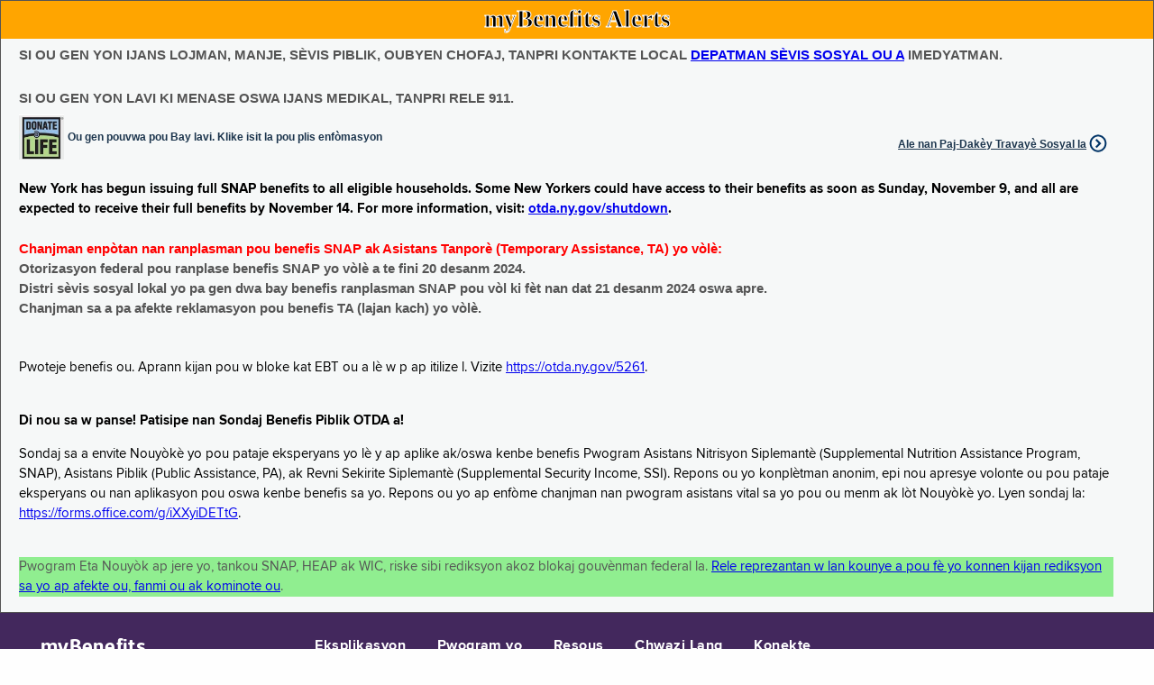

--- FILE ---
content_type: text/plain; charset=utf-8
request_url: https://www.mybenefits.ny.gov/mybenefits/rb_ff8821ed-3c09-41dd-ad29-f1af6647ca98?type=js3&sn=v_4_srv_16_sn_CB3B6457DB368FBF5B443C7E93BEE663_perc_100000_ol_0_mul_1_app-3Af271ba8951bb37de_1&svrid=16&flavor=post&vi=CBVDHHTFIEHDSQLFDHHKLGAEUVHCMHHT-0&modifiedSince=1761318332842&bp=3&app=f271ba8951bb37de&crc=1877029193&en=c55jnn85&end=1
body_size: 118
content:
OK(OA)|name=ruxitagentjs|featureHash=ICA7NVfqrux|version=|buildNumber=10323250822043923|lastModification=1761318332842